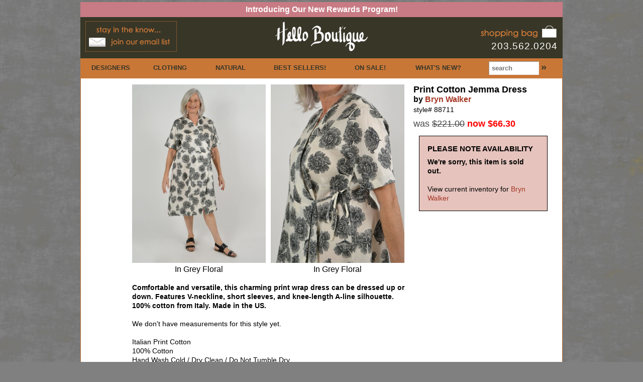

--- FILE ---
content_type: text/html; charset=UTF-8
request_url: https://www.helloboutique.com/19959-0-Print-Cotton-Jemma-Dress-by-Bryn-Walker
body_size: 8127
content:
<!DOCTYPE html>
<html lang="en">
<head>
    <title>Print Jemma Dress by Bryn Walker at Hello Boutique</title>
    <meta charset="utf-8">
    <meta name="keywords" content="printed dress, patterned dress, wrap dress, knee-length dress, cotton dress, printed cotton,Print Cotton Jemma Dress,by Bryn Walker,Style 88711">
    <meta name="description" content="Comfortable and versatile, this charming print wrap dress can be dressed up or down.  Features V-neckline, short sleeves, and knee-length A-line silhouette. 100% cotton from Italy. Made in the US.">
    <meta name="viewport" content="width=device-width, initial-scale=1.0">
    <meta name="robots" content="index,follow">
    <link rel="apple-touch-icon" sizes="180x180" href="/images/icons/apple-touch-icon.png">
    <link rel="icon" type="image/png" sizes="32x32" href="/images/icons/favicon-32x32.png">
    <link rel="icon" type="image/png" sizes="16x16" href="/images/icons/favicon-16x16.png">
    <link rel="manifest" href="/images/icons/site.webmanifest">
    <link rel="mask-icon" href="/images/icons/safari-pinned-tab.svg" color="#da532c">
    <link rel="shortcut icon" href="/images/icons/favicon.ico">
    <meta name="msapplication-TileColor" content="#da532c">
    <meta name="msapplication-config" content="/images/icons/browserconfig.xml">
    <meta name="theme-color" content="#ffffff">
    <link rel="stylesheet" href="/include/css/hb.min.css" type="text/css">    <meta property="og:title" content="Print Cotton Jemma Dress" />
    <meta property="og:description" content="Comfortable and versatile, this charming print wrap dress can be dressed up or down.  Features V-neckline, short sleeves, and knee-length A-line silhouette. 100% cotton from Italy. Made in the US." />
    <meta property="og:brand" content="Bryn Walker" />
    <meta property="og:type" content="product" />
    <meta property="og:price:amount" content="66.30" />
    <meta property="og:price:currency" content="USD" />
    <meta property="og:site_name" content="Hello Boutique" />
    <style type="text/css">
    #picsDescripEtc {
        display: table-cell;
        margin: 0 auto;
        vertical-align: top;
        background-color: #FFFFFF;
    }
    #picLeft {
        display: table-cell;
        padding-right: 10px;
    }
    #picRight {
        display: table-cell;
    }
    #picOne {
        display: table-cell;
        width: 50%;
        margin: 0 auto;
    }
    #nameInfo h2 {
        font-weight: bold;
    }
    #nameInfo h3 {
        font-weight: bold;
    }
    #title {
        margin-bottom: 8px;
    }
    #title h2 {
        font-weight: bold;
    }
    #title h3 {
        font-weight: bold;
    }
    .oldPriceText {
        color: #444444;
        font-weight: normal;
    }
    .oldPrice {
        text-decoration: line-through;
        color: #444444;
        font-weight: normal;
    }
    .saleText {
        color: red;
        text-decoration: none;
    }
    #formErrors {
        display: table;
        width: 80%;
        margin: 0 auto;
        color: red;
        margin-top: 15px;
        font-weight: bold;
    }
    label {
        color: #A63624;
        font-weight: bold;
    }
    #fields {
        display: table-cell;
        padding-left: 8px;
    }
    .addtocart_field {
        color: #FFFFFF;
        background-color: #998269;
        padding-left: 3px;
    }
    #submit {
        display: table;
        padding-left: 30px;
        padding-top: 8px;
    }
    #backtobag {
        display: table;
        width: 95%;
        padding: 5px;
        text-align: right;
    }
    #backtobag a,#backtobag a:link,#backtobag a:active,#backtobag a:visited {
        font-weight: normal;
    }
    #backtobag a:hover {
        color: white;
        background-color: #A63624;
    }
    #inStock {
        display: table;
        width: 80%;
        margin: 14px auto;
    }
    #availHeader {
        font-weight: bold;
        font-size: 15px;
        padding-bottom: 8px;
    }
    #availFooter {
        padding-top: 8px;
        float: right;
    }
    #availFooter a {
        color: black;
    }
    #availFooter a:hover {
        color: white;
        background-color: black;
    }
    #colorsHeader {
        font-size: .875em;
        font-weight: bold;
        color: #AA8269;
    }
    #colors p {
        text-align: center;
        margin-top: 0px;
        margin-bottom: 8px;
        color: black;
    }
    #descrip p {
        font-weight: bold;
    }
    #descrip a,#descrip a:link,#descrip a:active,#descrip a:visited {
        font-weight: normal;
        color: black;
        text-decoration: underline;
    }
    #descrip a:hover {
        color: white;
        background-color: black;
    }
    #prev {
        display: table-cell;
        width: 10%;
        text-align: left;
    }
    #allDes {
        display: table-cell;
        text-align: center;
        vertical-align: middle;
    }
    #allDes a,#allDes a:link,#allDes a:active,#allDes a:visited {
        color: #A63624;
        padding: 4px 20px;
    }
    #allDes a:hover {
        background-color: #A63624;
        color: white;
    }
    #next {
        display: table-cell;
        width: 10%;
        text-align: right;
    }
    #leftCaption a, #leftCaption a:link, #leftCaption a:active, #leftCaption a:visited, #rightCaption a, #rightCaption a:link, #rightCaption a:active, #rightCaption a:visited {
        color: black
    }
    #sizeChart {
        background-color:black; 
        padding: .5em; 
        text-align:right;
    }
    #sizeChart a,#sizeChart a:link,#sizeChart a:active,#sizeChart a:visited {
        font-weight:bold;
    }
    #colorPopHeading {
        display: table;
        width: 100%;
        height: 24px;;
        background-color: #000000;
        color: white;
        font-size: 16px;
    }
    #colorPopHeading div {
        display: table-cell;
        vertical-align: middle;
        /*border: 1px solid red;*/
    }
    #colorPopHeading div a {
        color: #2ba6cb;
        padding: 2px 8px;
    }
    #colorPopHeading div:first-child {
        width: 70%;
        padding-left: 4px;
    }
    #colorPopHeading div:last-child {
        text-align: right;
        padding-right: 8px;
    }

    /* image modal */
    #xlImg {max-width: 95%; max-height: 50%;}
    #modalDiv {text-align: center;}
    .modalPrevNext {font-size: 44px;}
    #modalNavDiv {padding-top: 10px; margin: auto; text-align: center; width: 432px; max-width: 95%; max-height: 85%;}
    #modalPrev {float: left; width: 15%; text-align: left;}
    #modalCaption {width: 90%; font-size: 18px;}
    #modalNext {float: right; width: 15%; text-align: right;}
    /* end image modal */

        #simplemodalColorContainer {
            width: 250px;
            height: 250px;
        }
        #simplemodalColorContainer a.modalCloseImg {background:url(/images/x.png) no-repeat; width:25px; height:29px; display:inline; z-index:3200; position:absolute; top:-15px; right:-16px; cursor:pointer;}

    </style>
<!--<script src="https://ajax.googleapis.com/ajax/libs/jquery/1.9.0/jquery.min.js"></script>-->
<!-- <script src="https://code.jquery.com/ui/1.11.4/jquery-ui.js"></script> -->
<script src="/include/js/jquery-1.12.3.min.js"></script>
<script src="/include/js/jquery-ui.min.js"></script>
<script defer data-domain="helloboutique.com" src="https://plausible.io/js/plausible.js"></script>
</head>
<body cz-shortcut-listen="true" oncontextmenu="return false;"><script type='text/javascript' src='/include/js/jquery.simplemodal-1.4.4.js'></script>
<script type='text/javascript' src='/include/js/simplemodal-helper.js'></script>
<script type="text/javascript">
function findPos(obj) {
    var curleft = curtop = 0;
    if (obj.offsetParent) {
    do {
            curleft += obj.offsetLeft;
            curtop += obj.offsetTop;
        } while (obj = obj.offsetParent);
    }
    return [curleft,curtop];
}
function activateSizeChart(e)
{	
    var targ;
    if (!e) var e = window.event;
    if (e.target) targ = e.target;
    else if (e.srcElement) targ = e.srcElement;
    if (targ.nodeType == 3) // defeat Safari bug
        targ = targ.parentNode;
        
    var pos = findPos(targ);
    var popDivE = document.getElementById('sizeChart');
    var popleft = pos[0] - popDivE.clientWidth - 20;
    var poptop = pos[1] -70;
    popDivE.style.left = popleft+'px';
    popDivE.style.top = poptop+'px';
    popDivE.style.visibility = 'visible';	
}
function closeAllColorPopups() {
    var popupDivs = document.querySelectorAll("div.popupColor");
    for(var index=0; index < popupDivs.length; index++ ) {
        popupDivs[index].style.visibility = 'hidden';
    }
}
function activateColor(e)
{
    closeAllColorPopups();
    var targ;
    if (!e) var e = window.event;
    if (e.target) targ = e.target;
    else if (e.srcElement) targ = e.srcElement;
    if (targ.nodeType == 3) // defeat Safari bug
        targ = targ.parentNode;
    var popId = targ.id.substr(0, targ.id.length - 5); // id of popup div
    var pos = findPos(targ);
    var popDivE = document.getElementById(popId);
    var popleft = -100; //pos[0] - popDivE.clientWidth - 5;
    var poptop = -100; //pos[1] - popDivE.clientHeight*.9 - 5;
    //alert(pos[0]+' '+pos[1]+' '+popleft+ ' '+poptop);
    popDivE.style.left = popleft+'px';
    popDivE.style.top = poptop+'px';
    popDivE.style.visibility = 'visible';	
}

function imageObjectFactory(imageIndex, imageOrder, imageSrc, imageCaption)
{
    var imgObj = new Object();
    imgObj.imageIndex = imageIndex;
    imgObj.imageOrder = imageOrder;
    imgObj.imageSrc = imageSrc; 
    imgObj.imageCaption = imageCaption; 
    return imgObj;
}

var xlImages = [];
    xlImages.push(imageObjectFactory(0,1,'/images/items/xlarge/Print-Cotton-Jemma-Dress-by-Bryn-Walker-19959-66953.jpg','In Grey Floral'));
    xlImages.push(imageObjectFactory(1,2,'/images/items/xlarge/Print-Cotton-Jemma-Dress-by-Bryn-Walker-19959-66954.jpg','In Grey Floral'));
jQuery(function ($) {
    // Load dialog on click
    $('#largePics .simplemodal').click(function (e) {
        imgModal($(this).attr('name').slice(5)); // find correct image
        return false;
    });
    $('#colors .simplemodal').click(function (e) {
        colorModal($(this).attr('name'));
        return false;
    });
    $('.spcSimplemodal .simplemodal').click(function (e) {
        serviceModal('#serviceModal'+$(this).attr('name'));
        return false;
    });
    $('#lightweightModal .simplemodal').click(function (e) {
        serviceModal('#serviceModal'+$(this).attr('name'));
        return false;
    });
});

function imgModal(imgIndex) {
    closeThenOpenModal(getModalContent(xlImages[imgIndex]), 640, 'simplemodal-container');
}

function colorModal(contentInfo) {
    //alert(contentInfo);
    var contentArr = contentInfo.split('-');
    var itemColorId = contentArr[0];
    var modalContent = '<div class="colorPop" style="width: 250px;height: 250px;';
    var divContent = '<div id="colorPopHeading"><div id="colorPopHeadingName">'+contentArr[1]+'</div><div id="colorPopHeadingLink"><a href="#" onclick="var f=document.forms[\'addtocart\'];f.elements[\'item_color_id\'].value=\''+itemColorId+'\';document.getElementById(\'item_color_id_select\').focus();if(f.elements[\'size_id\'].value==\'\'){f.submit();}" class="simplemodal-close">select</a></div></div>';
    if (contentArr[2] == 'hex') {
        modalContent += 'background-color: #'+contentArr[3]+';';
    }
    else {
        modalContent += 'background-color: #000000;';
        divContent += '<br><img src="'+contentArr[3]+'" width="250">';
    }
    modalContent += '">'+divContent+'</div>';
    $.modal.close();
    $.modal(modalContent, {overlayClose:true, autoResize:true, opacity:70, containerId: 'simplemodalColorContainer'});
}

function getNextImgIndex(imgObj) {
    var nextImgIndex;
    nextImgIndex = imgObj.imageIndex + 1;
    if(nextImgIndex > xlImages.length - 1) {
        return 0;
    }
    return nextImgIndex;
}

function getImgLink(imgIndex, linkText) {
    return "<a href='#' onclick='imgModal("+imgIndex+");' class='modalPrevNext'>"+linkText+"</a>";
}

function getNextImgLink(imgObj) {
    var nextImgIndex;
    if(xlImages.length == 1) {
        return "&nbsp;";
    }
    return getImgLink(getNextImgIndex(imgObj), "&gt;");
}

function getPrevImgIndex(imgObj) {
    var prevImgIndex;
    prevImgIndex = imgObj.imageIndex - 1;
    if(prevImgIndex < 0) {
        return xlImages.length - 1;
    }
    return prevImgIndex;
}

function getPrevImgLink(imgObj) {
    var prevImgIndex;
    if(xlImages.length == 1) {
        return "&nbsp;";
    }
    return getImgLink(getPrevImgIndex(imgObj), "&lt;");
}

function getModalContent(imgObj) {
    // no image link if only 1 image
    var imgOnClick;
    if(xlImages.length == 1) {
        imgOnClick = "";
    } else {
        imgOnClick = " onclick='imgModal("+getNextImgIndex(imgObj)+");'";
    }
    var imgCode = "<img id='xlImg' src='"+imgObj.imageSrc+"'"+imgOnClick+">";
    var imgLink;
    if(xlImages.length == 1) {
        imgLink = imgCode;
    } else {
        imgLink = "<a href='#'>"+imgCode+"</a>";
    }
    return "<div id='modalDiv'>"+imgLink+"<div id='modalNavDiv'><span id='modalPrev'>"+getPrevImgLink(imgObj)+"</span><span id='modalCaption'>"+imgObj.imageCaption+"</span><span id='modalNext'>"+getNextImgLink(imgObj)+"</span></div></div>";
}

function switchLargeImage(modalIndex, switchToSrc, switchToCaption) {
    var Lpic = document.getElementById('leftImage');
    var Rpic = document.getElementById('rightImage');
    var Limage = document.getElementById('leftImageDiv');
    var Rimage = document.getElementById('rightImageDiv');
    var Lcap = document.getElementById('leftCaption');
    var Rcap = document.getElementById('rightCaption');
    if (document.getElementById('leftModalLink')) {
        var Lmodal = document.getElementById('leftModalLink');
        var Rmodal = document.getElementById('rightModalLink');
    } else {
        var Lmodal = document.getElementById('leftImage');
        var Rmodal = document.getElementById('rightImage');
    }
    // var Lmodal = document.getElementById('leftModalLink');
    // var Rmodal = document.getElementById('rightModalLink');
    // var Lmodal = document.getElementById('leftImage');
    // var Rmodal = document.getElementById('rightImage');

    if(Lpic.src != 'https://www.helloboutique.com'+switchToSrc && Rpic.src != 'https://www.helloboutique.com'+switchToSrc)
    {
        Rpic.src = Lpic.src;
        Rmodal.name = Lmodal.name;
        Rcap.innerHTML = Lcap.innerHTML;
        Lpic.src = switchToSrc;
        Lcap.innerHTML = switchToCaption;
        Lmodal.name = 'modal'+modalIndex;
    }	
}

</script>
    <header id="specialHeader">
        <div id="shOffer1">
            <a href="/join/">Introducing Our New Rewards Program!</a>
        </div>
    </header>
    <header id="primaryHeader">
        <div id="phEmail">
            <a href="/join/"><img src="/images/joinemail_brownbg.jpg" width="180" height="59" alt="Join Email List" style="border: 1px dotted #C97737;"></a>
        </div>
        <div id="phLogo"><a href="/"><img src="/images/hello-boutique-logo.jpg" alt="Hello Boutique" width="186" height="59"></a></div>
        <div id="phBagphone">
            <a href="/shopping_bag/" title="view shopping bag / checkout"><img src="/images/shopping-bag.jpg" width="154" height="32" alt="shopping bag"></a><br>
            <span class="headerStandoutText">203.562.0204</span>
        </div>
    </header>
    <nav>
        <ul>
            <li class="navDesigners"><a href="/designers/" title="we love our designers!">DESIGNERS</a></li>
            <li class="navClothing"><a href="/clothing/" title="tops, jackets, dresses, pants, etc.!">CLOTHING</a></li>
            <li class="navAccessories"><a href="/Natural-organic/" title="better for you!!">NATURAL</a></li>
            <li class="navPopular"><a href="/popular" title="see what's hot!">BEST SELLERS!</a></li>
            <li class="navSale"><a href="/sale" title="shop sale items!">ON SALE!</a></li>
            <li class="navNews"><a href="/news/" title="the latest happenings!">WHAT'S NEW?</a></li>
            <li class="navSearch"><form class="inlineForm" name="search" method="get" action="/showroom/"><input placeholder="search" type="text" name="term" class="minput" size="10" maxlength="100"> <input type="submit" value="&raquo;" class="searchBtn"></form></li>
        </ul>
    </nav>
    <nav class="menu" id="menu">
        <ul>
            <li class="navDesigners"><a href="/designers/" title="we love our designers!">DESIGNERS</a></li>
            <li class="navClothing"><a href="/clothing/" title="tops, jackets, dresses, pants, etc.!">CLOTHING</a></li>
            <li class="navAccessories"><a href="/accessories/" title="accessorize!">ACCESSORIES</a></li>
            <li class="navAccessories"><a href="/Natural-organic/" title="accessorize!">NATURAL</a></li>
            <li class="navPopular"><a href="/popular/" title="see what's hot!">BEST SELLERS!</a></li>
            <li class="navSale"><a href="/sale/" title="shop sale items!">ON SALE!</a></li>
            <li class="navNews"><a href="/news/" title="the latest happenings!">WHAT'S NEW?</a></li>
            <li class="navSearch"><form class="inlineForm" name="search" method="get" action="/showroom/"><input type="text" name="term" class="minput" size="10" maxlength="100"> <input type="submit" value="search &gt;" class="searchBtn"></form></li>
        </ul>
    </nav>
    <main id="panel" class="panel">
      <header class="panel-header">
        <button class="btn-hamburger js-slideout-toggle toggle-button"></button>
      </header>
    </main>
    <main>
        <div id="leftCol">
            <div id="thumbnails"></div>
            <div id="picsDescripEtc">
                <div id="largePics">
                                        <div id="picLeft">
                                            <div id="leftImageDiv"><a href="#" id="leftModalLink" class="simplemodal" name="modal0"><img width="266" height="355" name="Print Cotton Jemma Dress by Bryn Walker" id="leftImage" src="/images/items/xlarge/Print-Cotton-Jemma-Dress-by-Bryn-Walker-19959-66953.jpg" alt="Print Cotton Jemma Dress by Bryn Walker" border="0"></a></div>
                        <div id="leftCaption"><h3>In Grey Floral</h3></div>
                    </div>
                                        <div id="picRight">
                        <div id="rightImageDiv"><a href="#" id="rightModalLink" class="simplemodal" name="modal1"><img width="266" height="355" name="Print Cotton Jemma Dress by Bryn Walker" id="rightImage" src="/images/items/xlarge/Print-Cotton-Jemma-Dress-by-Bryn-Walker-19959-66954.jpg" alt="Print Cotton Jemma Dress by Bryn Walker" border="0"></a></div>
                        <div id="rightCaption"><h3>In Grey Floral</h3></div>
                    </div>
                                    </div>
                <div id="descrip">
                    <p>Comfortable and versatile, this charming print wrap dress can be dressed up or down.  Features V-neckline, short sleeves, and knee-length A-line silhouette. 100% cotton from Italy. Made in the US.</p>
                                        <h4>We don't have measurements for this style yet.</h4><br>
                                        <h4>Italian Print Cotton</h4>
                                        <h4>100% Cotton</h4>
                                        <h4>Hand Wash Cold / Dry Clean / Do Not Tumble Dry</h4>
                                        <br>
                    <h5>Questions? <a href="mailto:service@helloboutique.com?subject=Regarding Print Cotton Jemma Dress by Bryn Walker">Email our product advisors</a> or call 203-562-0204.</a></h5>
                </div>
                <div id="prevNextAll">
                                        <div id="allDes">
                        <a href="/Bryn-Walker">see all Bryn Walker items</a>
                    </div>
                                    </div>
            </div>
                        <div id="crossSells">WE ALSO RECOMMEND<br><a href="/21740-0-Lara-Tunic-by-Bryn-Walker" title="Lara Tunic by Bryn Walker"><img width="142" height="192" src="/images/items/medium/Lara-Tunic-by-Bryn-Walker-21740-82440.jpg" alt="Lara Tunic by Bryn Walker" border="0"></a></div>
                    </div>
        <div id="rightCol">
            <div id="nameInfo">
                <header id="title">
                    <h2><a name="add"></a>Print Cotton Jemma Dress</h2>
                    <h3>by <a href="/Bryn-Walker">Bryn Walker</a></h3>
                    <h4>style# 88711</h4>
                </header>
                <h2><span class="oldPriceText">was</span> <span class="oldPrice">$221.00</span> <span class="saleText">now $66.30</span></h2>
            </div>
                        <div id="avail">
                <header id="availHeader">PLEASE NOTE AVAILABILITY</header>
                                <h4><strong>We're sorry, this item is sold out.</strong></h4>
                <br>
                <h4>View current inventory for <a href="/Bryn-Walker">Bryn Walker</a></h4>
                            </div>
                        </div>
        </div>
    </main>
    <footer id="primaryFooter">
        <ul>
            <!-- <li><a href="/blog/" title="Hello Blog!">BLOG</a></li> -->
            <li><a href="/gift_certificate/" title="give, give, give"><img src="/images/homepage/gcbox_hp.jpg" width="28" alt="" border="0"> GIFT CERTIFICATES</a></li>
            <li><a href="http://www.facebook.com/HelloBoutique" target="_blank" title="visit us on facebook!"><img src="/images/social-media/facebook_br.png" border="0" width="16" height="16" alt="facebook"></a></li>
            <li><a href="http://pinterest.com/helloboutique/" target="_blank" title="visit us on pinterest!"><img src="/images/social-media/pinterest_br.png" width="16" height="16" alt="pinterest" /></a></li>
            <li><a href="http://instagram.com/shophelloboutique#" target="_blank" title="visit us on instragram!"><img src="/images/social-media/instagram_br.png" width="16" height="16" alt="instagram!" /></a></li>
            <li><a href="/about/" title="our past, present & future!">ABOUT US</a></li>
            <li><a href="/join/" title="Stay in the know!">JOIN OUR EMAIL LIST!</a></li>
            <li><a href="/service/" title="shipping, returns, contact us, etc.">CUSTOMER SERVICE</a></li>
        </ul>
        <p id="copyright">&#169; 2026 Hello Boutique Group LLC | <a href="/sitemap.php">Sitemap</a></p>
    </footer>
<div id="serviceModalContact_us" style="display:none;">
    <div style="text-align:center;"><img src="/images/logoBlack.gif" alt="Hello Boutique" height="64"></div>
    <div class="serviceModalNav">
    <ul>
        <li class="activeServiceModalLink">Contact Us</li><li><a href="#" name="Shipping" class="simplemodal">Shipping</a></li><li><a href="#" name="Returns" class="simplemodal">Returns</a></li><li><a href="#" name="Special_orders" class="simplemodal">Special Orders</a></li><li><a href="#" name="Gift_certificates" class="simplemodal">Gift Certificates</a></li><li><a href="#" name="Security" class="simplemodal">Security</a></li><li><a href="#" name="Privacy" class="simplemodal">Privacy</a></li>
    </ul>
</div>
    <div class="serviceModalMain">
                    <div>Hello Boutique</div>
                    <div>2351 Boston Post Rd #404</div>
                    <div>Guilford, CT 06437</div>
                    <div>203-562-0204</div>
                    <div><a href="mailto:service@helloboutique.com">service@helloboutique.com</a></div>
                    <br>
                    <div>Mon &ndash; Sat 9:30 &dash; 4:30 (EST)</div>
                    <br>
                    <div>For an appointment to visit us in Guilford, CT, please email <a href="mailto:appointments@helloboutique.com">appointments@helloboutique.com</a></div></div>
</div><div id="serviceModalShipping" style="display:none;">
    <div style="text-align:center;"><img src="/images/logoBlack.gif" alt="Hello Boutique" height="64"></div>
    <div class="serviceModalNav">
    <ul>
        <li><a href="#" name="Contact_us" class="simplemodal">Contact Us</a></li><li class="activeServiceModalLink">Shipping</li><li><a href="#" name="Returns" class="simplemodal">Returns</a></li><li><a href="#" name="Special_orders" class="simplemodal">Special Orders</a></li><li><a href="#" name="Gift_certificates" class="simplemodal">Gift Certificates</a></li><li><a href="#" name="Security" class="simplemodal">Security</a></li><li><a href="#" name="Privacy" class="simplemodal">Privacy</a></li>
    </ul>
</div>
    <div class="serviceModalMain">
            <div>
                <strong>UNITED STATES</strong>
            </div>
            <div>
                Standard (2-5 Day): <span class="boldedText">$7.95</span><!-- <br><span class="boldedText">&nbsp;&nbsp;&nbsp;&nbsp;&nbsp;Orders over $: FREE!</span> --><br>
                Expedited (2-3 Day): <span class="boldedText">$10.95</span><br>
                2nd Day: <span class="boldedText">$19.95</span><br>                    
                Next Day: <span class="boldedText">$49.95</span><br><br>
                Orders are shipped from our location in Guilford, CT. The date of arrival for Standard shipments depends upon where you live in the US. Delivery time doesn&apos;t include weekends or holidays.<br><br>
                We do our best to ship in-stock orders placed by 1:00pm EST on the same day (M-F). On occasion, it may take a day or two for orders to ship. We ship via USPS, UPS, or FedEx. Tracking numbers are emailed on the day of shipment.         
            </div>
            <br>
            <div>
                <strong>INTERNATIONAL</strong>
            </div>
            <div>Canada: <span class="boldedText">$29</span><br>
                Europe: <span class="boldedText">$45</span><br>
                Other: <span class="boldedText">$59</span><br>
                Please note that any customs fees are the customer's responsibility, and that we hold International orders until all items are ready to ship.<br><br>
            </div></div>
</div><div id="serviceModalReturns" style="display:none;">
    <div style="text-align:center;"><img src="/images/logoBlack.gif" alt="Hello Boutique" height="64"></div>
    <div class="serviceModalNav">
    <ul>
        <li><a href="#" name="Contact_us" class="simplemodal">Contact Us</a></li><li><a href="#" name="Shipping" class="simplemodal">Shipping</a></li><li class="activeServiceModalLink">Returns</li><li><a href="#" name="Special_orders" class="simplemodal">Special Orders</a></li><li><a href="#" name="Gift_certificates" class="simplemodal">Gift Certificates</a></li><li><a href="#" name="Security" class="simplemodal">Security</a></li><li><a href="#" name="Privacy" class="simplemodal">Privacy</a></li>
    </ul>
</div>
    <div class="serviceModalMain">
                    <div>We gladly accept returns for exchange or refund, provided:</div>
                    <br>
                    <ul>
                        <li>~ We receive your return within 15 days of receipt of your merchandise.</li>
                        <li>~ The returned items are unwashed, unworn, and have the tags still on.</li>
                        <li>~ Special order items may be returned for a store credit refund only.</li>
                        <li>~ Regular order items will be refunded by the original payment method.</li>
                    </ul>
                    <br>
                    <div>Return Address:<br>
                            Hello Boutique<br>2351 Boston Post Rd #404<br>Guilford, CT&nbsp;&nbsp;06437</div>
                    <br>
                    <div>Please note: We&#8217;re sorry, but return shipping is at your expense. <a href="mailto:service@helloboutique.com?subject=RA Request">Upon request</a>, we&#8217;ll provide a USPS return label, then deduct the actual return shipping cost from your refund.</div>
                </div></div>
</div><div id="serviceModalSpecial_orders" style="display:none;">
    <div style="text-align:center;"><img src="/images/logoBlack.gif" alt="Hello Boutique" height="64"></div>
    <div class="serviceModalNav">
    <ul>
        <li><a href="#" name="Contact_us" class="simplemodal">Contact Us</a></li><li><a href="#" name="Shipping" class="simplemodal">Shipping</a></li><li><a href="#" name="Returns" class="simplemodal">Returns</a></li><li class="activeServiceModalLink">Special Orders</li><li><a href="#" name="Gift_certificates" class="simplemodal">Gift Certificates</a></li><li><a href="#" name="Security" class="simplemodal">Security</a></li><li><a href="#" name="Privacy" class="simplemodal">Privacy</a></li>
    </ul>
</div>
    <div class="serviceModalMain">A Special Order is for an item we do not currently have in-stock, but are able to order from the designer. We offer special orders so we can provide you a wider selection of styles and colors from the lines that you love! <br />
<br />
Please keep this helpful information in mind when placing a Special Order:<br />
<br />
<strong>Made to order</strong>: With many of our designers, special order items are made to order at your request. Therefore, we are unable to cancel a special order once it has been placed with our designers. <br />
        <br />
<strong>No additional cost</strong>: There are no additional costs to special orders. Only the price of the item will be charged plus shipping, if applicable (sales tax applicable to CT residents only). We charge the full order amount at the time of order.<br />
<br />
<strong>Ship date</strong>: Estimated ship dates are displayed on the item page in the pink box on the right hand side, and in the shopping bag page in bold red letters before checkout. If you've ordered in stock items as well, we may hold them until your special order arrives so as not to ship multiple times. In this case, we'll email you to let you know. Please retain your email confirmation so you may refer to your order and shipping details at any time.<br />
<br />
<strong>Cancellations, Changes</strong>: We must apply a 15% restocking fee if you cancel the order or make any changes to color or size after placing your special order. Please <a href="mailto:service@helloboutique.com">contact Customer Service</a> for any questions about color selection or sizing. <br />
<br />
<strong>Returns</strong>: Special order items may be returned for a full refund by store credit only. Please see our <a href="/service/?s=returns">Return Policy</a>.<br />
<br />
<strong>Cancelled or Delayed by Designer</strong>: Occasionally a designer will decide not to produce an item, or a particular color, or deliver it later than scheduled. In these cases we will inform you as soon as possible. If the item is not going into production, we will refund your purchase immediately. If it will be more than 30 days late, you may wait, or you may cancel and be refunded with no penalty. <br />
<br />
Please feel free to <span class="serviceModalInternal"><a href="#" name="Contact_us" class="simplemodal">contact us</a></span> if you have any questions.</div>
</div><div id="serviceModalGift_certificates" style="display:none;">
    <div style="text-align:center;"><img src="/images/logoBlack.gif" alt="Hello Boutique" height="64"></div>
    <div class="serviceModalNav">
    <ul>
        <li><a href="#" name="Contact_us" class="simplemodal">Contact Us</a></li><li><a href="#" name="Shipping" class="simplemodal">Shipping</a></li><li><a href="#" name="Returns" class="simplemodal">Returns</a></li><li><a href="#" name="Special_orders" class="simplemodal">Special Orders</a></li><li class="activeServiceModalLink">Gift Certificates</li><li><a href="#" name="Security" class="simplemodal">Security</a></li><li><a href="#" name="Privacy" class="simplemodal">Privacy</a></li>
    </ul>
</div>
    <div class="serviceModalMain">Easy to buy. Easy to use.<br><br><a href="/gift_certificate/">Purchase a Gift Certificate</a><br><a href="/gift_certificate/redemption_instructions.php">Redeem a Gift Certificate</a><br><br>Free shipping. And they can be emailed!</div>
</div><div id="serviceModalSecurity" style="display:none;">
    <div style="text-align:center;"><img src="/images/logoBlack.gif" alt="Hello Boutique" height="64"></div>
    <div class="serviceModalNav">
    <ul>
        <li><a href="#" name="Contact_us" class="simplemodal">Contact Us</a></li><li><a href="#" name="Shipping" class="simplemodal">Shipping</a></li><li><a href="#" name="Returns" class="simplemodal">Returns</a></li><li><a href="#" name="Special_orders" class="simplemodal">Special Orders</a></li><li><a href="#" name="Gift_certificates" class="simplemodal">Gift Certificates</a></li><li class="activeServiceModalLink">Security</li><li><a href="#" name="Privacy" class="simplemodal">Privacy</a></li>
    </ul>
</div>
    <div class="serviceModalMain">Our entire website, including the checkout pages, is secured by an SSL Certificate, which means your sensitive data is encrypted before being transmitted.</div>
</div><div id="serviceModalPrivacy" style="display:none;">
    <div style="text-align:center;"><img src="/images/logoBlack.gif" alt="Hello Boutique" height="64"></div>
    <div class="serviceModalNav">
    <ul>
        <li><a href="#" name="Contact_us" class="simplemodal">Contact Us</a></li><li><a href="#" name="Shipping" class="simplemodal">Shipping</a></li><li><a href="#" name="Returns" class="simplemodal">Returns</a></li><li><a href="#" name="Special_orders" class="simplemodal">Special Orders</a></li><li><a href="#" name="Gift_certificates" class="simplemodal">Gift Certificates</a></li><li><a href="#" name="Security" class="simplemodal">Security</a></li><li class="activeServiceModalLink">Privacy</li>
    </ul>
</div>
    <div class="serviceModalMain">We do not sell, rent or share your personal information.</div>
</div><!-- email offer modal -->
<div id="emailOffer" style="display:none;">
    <div style="text-align: center;"><img src="/images/logoBlack.gif" alt="Logo"></div>
    <h1>Please join our email list to receive <strong>updates on your favorite designers</strong>, <strong>promotion codes</strong>, and <strong>monthly shopping rewards!</strong></h1>
    <h2>Special: Join now and receive a Promotion Code for <strong>Free Expedited Shipping</strong> on your 1st order!</h2>
    <h4>*US Only</h4>
    <h3>Privacy Policy: We do not sell, rent, or share your email address or other personal information.</h3>
    <form name="join" method="post" action="/join/">
        <input type="hidden" name="offer" value="shipping">
        <label>Email</label>:
        <input type="email" name="joinemail" size="20" maxlength="100">
        <input type="submit" name="joinsubmit" value="Join" class="orangeButton">
    </form>
    
</div>
    <script src="https://cdnjs.cloudflare.com/ajax/libs/slideout/0.1.9/slideout.min.js"></script>
    <script>
      var slideout = new Slideout({
        'panel': document.getElementById('panel'),
        'menu': document.getElementById('menu'),
        'padding': 200,
        'tolerance': 70
      });

      // Toggle button
      document.querySelector('.toggle-button').addEventListener('click', function() {
        slideout.toggle();
      });
    </script>
    <script>
        $(function() {
            $( "#accordion" ).accordion({
                heightStyle: "content",
                collapsible: true,
                active: 4            });
        });
    </script>
</body>
</html>
